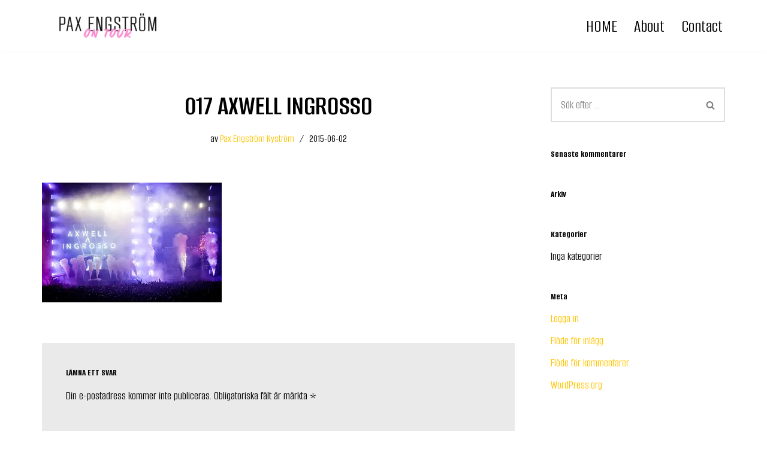

--- FILE ---
content_type: text/html; charset=utf-8
request_url: https://www.google.com/recaptcha/api2/anchor?ar=1&k=6LeVUbgUAAAAAKDW9Kw-yeimJYIKgtXpgDgWmpvz&co=aHR0cHM6Ly9wYXhlbmdzdHJvbS5zZTo0NDM.&hl=en&v=PoyoqOPhxBO7pBk68S4YbpHZ&theme=light&size=normal&anchor-ms=20000&execute-ms=30000&cb=anp55et09v8z
body_size: 49326
content:
<!DOCTYPE HTML><html dir="ltr" lang="en"><head><meta http-equiv="Content-Type" content="text/html; charset=UTF-8">
<meta http-equiv="X-UA-Compatible" content="IE=edge">
<title>reCAPTCHA</title>
<style type="text/css">
/* cyrillic-ext */
@font-face {
  font-family: 'Roboto';
  font-style: normal;
  font-weight: 400;
  font-stretch: 100%;
  src: url(//fonts.gstatic.com/s/roboto/v48/KFO7CnqEu92Fr1ME7kSn66aGLdTylUAMa3GUBHMdazTgWw.woff2) format('woff2');
  unicode-range: U+0460-052F, U+1C80-1C8A, U+20B4, U+2DE0-2DFF, U+A640-A69F, U+FE2E-FE2F;
}
/* cyrillic */
@font-face {
  font-family: 'Roboto';
  font-style: normal;
  font-weight: 400;
  font-stretch: 100%;
  src: url(//fonts.gstatic.com/s/roboto/v48/KFO7CnqEu92Fr1ME7kSn66aGLdTylUAMa3iUBHMdazTgWw.woff2) format('woff2');
  unicode-range: U+0301, U+0400-045F, U+0490-0491, U+04B0-04B1, U+2116;
}
/* greek-ext */
@font-face {
  font-family: 'Roboto';
  font-style: normal;
  font-weight: 400;
  font-stretch: 100%;
  src: url(//fonts.gstatic.com/s/roboto/v48/KFO7CnqEu92Fr1ME7kSn66aGLdTylUAMa3CUBHMdazTgWw.woff2) format('woff2');
  unicode-range: U+1F00-1FFF;
}
/* greek */
@font-face {
  font-family: 'Roboto';
  font-style: normal;
  font-weight: 400;
  font-stretch: 100%;
  src: url(//fonts.gstatic.com/s/roboto/v48/KFO7CnqEu92Fr1ME7kSn66aGLdTylUAMa3-UBHMdazTgWw.woff2) format('woff2');
  unicode-range: U+0370-0377, U+037A-037F, U+0384-038A, U+038C, U+038E-03A1, U+03A3-03FF;
}
/* math */
@font-face {
  font-family: 'Roboto';
  font-style: normal;
  font-weight: 400;
  font-stretch: 100%;
  src: url(//fonts.gstatic.com/s/roboto/v48/KFO7CnqEu92Fr1ME7kSn66aGLdTylUAMawCUBHMdazTgWw.woff2) format('woff2');
  unicode-range: U+0302-0303, U+0305, U+0307-0308, U+0310, U+0312, U+0315, U+031A, U+0326-0327, U+032C, U+032F-0330, U+0332-0333, U+0338, U+033A, U+0346, U+034D, U+0391-03A1, U+03A3-03A9, U+03B1-03C9, U+03D1, U+03D5-03D6, U+03F0-03F1, U+03F4-03F5, U+2016-2017, U+2034-2038, U+203C, U+2040, U+2043, U+2047, U+2050, U+2057, U+205F, U+2070-2071, U+2074-208E, U+2090-209C, U+20D0-20DC, U+20E1, U+20E5-20EF, U+2100-2112, U+2114-2115, U+2117-2121, U+2123-214F, U+2190, U+2192, U+2194-21AE, U+21B0-21E5, U+21F1-21F2, U+21F4-2211, U+2213-2214, U+2216-22FF, U+2308-230B, U+2310, U+2319, U+231C-2321, U+2336-237A, U+237C, U+2395, U+239B-23B7, U+23D0, U+23DC-23E1, U+2474-2475, U+25AF, U+25B3, U+25B7, U+25BD, U+25C1, U+25CA, U+25CC, U+25FB, U+266D-266F, U+27C0-27FF, U+2900-2AFF, U+2B0E-2B11, U+2B30-2B4C, U+2BFE, U+3030, U+FF5B, U+FF5D, U+1D400-1D7FF, U+1EE00-1EEFF;
}
/* symbols */
@font-face {
  font-family: 'Roboto';
  font-style: normal;
  font-weight: 400;
  font-stretch: 100%;
  src: url(//fonts.gstatic.com/s/roboto/v48/KFO7CnqEu92Fr1ME7kSn66aGLdTylUAMaxKUBHMdazTgWw.woff2) format('woff2');
  unicode-range: U+0001-000C, U+000E-001F, U+007F-009F, U+20DD-20E0, U+20E2-20E4, U+2150-218F, U+2190, U+2192, U+2194-2199, U+21AF, U+21E6-21F0, U+21F3, U+2218-2219, U+2299, U+22C4-22C6, U+2300-243F, U+2440-244A, U+2460-24FF, U+25A0-27BF, U+2800-28FF, U+2921-2922, U+2981, U+29BF, U+29EB, U+2B00-2BFF, U+4DC0-4DFF, U+FFF9-FFFB, U+10140-1018E, U+10190-1019C, U+101A0, U+101D0-101FD, U+102E0-102FB, U+10E60-10E7E, U+1D2C0-1D2D3, U+1D2E0-1D37F, U+1F000-1F0FF, U+1F100-1F1AD, U+1F1E6-1F1FF, U+1F30D-1F30F, U+1F315, U+1F31C, U+1F31E, U+1F320-1F32C, U+1F336, U+1F378, U+1F37D, U+1F382, U+1F393-1F39F, U+1F3A7-1F3A8, U+1F3AC-1F3AF, U+1F3C2, U+1F3C4-1F3C6, U+1F3CA-1F3CE, U+1F3D4-1F3E0, U+1F3ED, U+1F3F1-1F3F3, U+1F3F5-1F3F7, U+1F408, U+1F415, U+1F41F, U+1F426, U+1F43F, U+1F441-1F442, U+1F444, U+1F446-1F449, U+1F44C-1F44E, U+1F453, U+1F46A, U+1F47D, U+1F4A3, U+1F4B0, U+1F4B3, U+1F4B9, U+1F4BB, U+1F4BF, U+1F4C8-1F4CB, U+1F4D6, U+1F4DA, U+1F4DF, U+1F4E3-1F4E6, U+1F4EA-1F4ED, U+1F4F7, U+1F4F9-1F4FB, U+1F4FD-1F4FE, U+1F503, U+1F507-1F50B, U+1F50D, U+1F512-1F513, U+1F53E-1F54A, U+1F54F-1F5FA, U+1F610, U+1F650-1F67F, U+1F687, U+1F68D, U+1F691, U+1F694, U+1F698, U+1F6AD, U+1F6B2, U+1F6B9-1F6BA, U+1F6BC, U+1F6C6-1F6CF, U+1F6D3-1F6D7, U+1F6E0-1F6EA, U+1F6F0-1F6F3, U+1F6F7-1F6FC, U+1F700-1F7FF, U+1F800-1F80B, U+1F810-1F847, U+1F850-1F859, U+1F860-1F887, U+1F890-1F8AD, U+1F8B0-1F8BB, U+1F8C0-1F8C1, U+1F900-1F90B, U+1F93B, U+1F946, U+1F984, U+1F996, U+1F9E9, U+1FA00-1FA6F, U+1FA70-1FA7C, U+1FA80-1FA89, U+1FA8F-1FAC6, U+1FACE-1FADC, U+1FADF-1FAE9, U+1FAF0-1FAF8, U+1FB00-1FBFF;
}
/* vietnamese */
@font-face {
  font-family: 'Roboto';
  font-style: normal;
  font-weight: 400;
  font-stretch: 100%;
  src: url(//fonts.gstatic.com/s/roboto/v48/KFO7CnqEu92Fr1ME7kSn66aGLdTylUAMa3OUBHMdazTgWw.woff2) format('woff2');
  unicode-range: U+0102-0103, U+0110-0111, U+0128-0129, U+0168-0169, U+01A0-01A1, U+01AF-01B0, U+0300-0301, U+0303-0304, U+0308-0309, U+0323, U+0329, U+1EA0-1EF9, U+20AB;
}
/* latin-ext */
@font-face {
  font-family: 'Roboto';
  font-style: normal;
  font-weight: 400;
  font-stretch: 100%;
  src: url(//fonts.gstatic.com/s/roboto/v48/KFO7CnqEu92Fr1ME7kSn66aGLdTylUAMa3KUBHMdazTgWw.woff2) format('woff2');
  unicode-range: U+0100-02BA, U+02BD-02C5, U+02C7-02CC, U+02CE-02D7, U+02DD-02FF, U+0304, U+0308, U+0329, U+1D00-1DBF, U+1E00-1E9F, U+1EF2-1EFF, U+2020, U+20A0-20AB, U+20AD-20C0, U+2113, U+2C60-2C7F, U+A720-A7FF;
}
/* latin */
@font-face {
  font-family: 'Roboto';
  font-style: normal;
  font-weight: 400;
  font-stretch: 100%;
  src: url(//fonts.gstatic.com/s/roboto/v48/KFO7CnqEu92Fr1ME7kSn66aGLdTylUAMa3yUBHMdazQ.woff2) format('woff2');
  unicode-range: U+0000-00FF, U+0131, U+0152-0153, U+02BB-02BC, U+02C6, U+02DA, U+02DC, U+0304, U+0308, U+0329, U+2000-206F, U+20AC, U+2122, U+2191, U+2193, U+2212, U+2215, U+FEFF, U+FFFD;
}
/* cyrillic-ext */
@font-face {
  font-family: 'Roboto';
  font-style: normal;
  font-weight: 500;
  font-stretch: 100%;
  src: url(//fonts.gstatic.com/s/roboto/v48/KFO7CnqEu92Fr1ME7kSn66aGLdTylUAMa3GUBHMdazTgWw.woff2) format('woff2');
  unicode-range: U+0460-052F, U+1C80-1C8A, U+20B4, U+2DE0-2DFF, U+A640-A69F, U+FE2E-FE2F;
}
/* cyrillic */
@font-face {
  font-family: 'Roboto';
  font-style: normal;
  font-weight: 500;
  font-stretch: 100%;
  src: url(//fonts.gstatic.com/s/roboto/v48/KFO7CnqEu92Fr1ME7kSn66aGLdTylUAMa3iUBHMdazTgWw.woff2) format('woff2');
  unicode-range: U+0301, U+0400-045F, U+0490-0491, U+04B0-04B1, U+2116;
}
/* greek-ext */
@font-face {
  font-family: 'Roboto';
  font-style: normal;
  font-weight: 500;
  font-stretch: 100%;
  src: url(//fonts.gstatic.com/s/roboto/v48/KFO7CnqEu92Fr1ME7kSn66aGLdTylUAMa3CUBHMdazTgWw.woff2) format('woff2');
  unicode-range: U+1F00-1FFF;
}
/* greek */
@font-face {
  font-family: 'Roboto';
  font-style: normal;
  font-weight: 500;
  font-stretch: 100%;
  src: url(//fonts.gstatic.com/s/roboto/v48/KFO7CnqEu92Fr1ME7kSn66aGLdTylUAMa3-UBHMdazTgWw.woff2) format('woff2');
  unicode-range: U+0370-0377, U+037A-037F, U+0384-038A, U+038C, U+038E-03A1, U+03A3-03FF;
}
/* math */
@font-face {
  font-family: 'Roboto';
  font-style: normal;
  font-weight: 500;
  font-stretch: 100%;
  src: url(//fonts.gstatic.com/s/roboto/v48/KFO7CnqEu92Fr1ME7kSn66aGLdTylUAMawCUBHMdazTgWw.woff2) format('woff2');
  unicode-range: U+0302-0303, U+0305, U+0307-0308, U+0310, U+0312, U+0315, U+031A, U+0326-0327, U+032C, U+032F-0330, U+0332-0333, U+0338, U+033A, U+0346, U+034D, U+0391-03A1, U+03A3-03A9, U+03B1-03C9, U+03D1, U+03D5-03D6, U+03F0-03F1, U+03F4-03F5, U+2016-2017, U+2034-2038, U+203C, U+2040, U+2043, U+2047, U+2050, U+2057, U+205F, U+2070-2071, U+2074-208E, U+2090-209C, U+20D0-20DC, U+20E1, U+20E5-20EF, U+2100-2112, U+2114-2115, U+2117-2121, U+2123-214F, U+2190, U+2192, U+2194-21AE, U+21B0-21E5, U+21F1-21F2, U+21F4-2211, U+2213-2214, U+2216-22FF, U+2308-230B, U+2310, U+2319, U+231C-2321, U+2336-237A, U+237C, U+2395, U+239B-23B7, U+23D0, U+23DC-23E1, U+2474-2475, U+25AF, U+25B3, U+25B7, U+25BD, U+25C1, U+25CA, U+25CC, U+25FB, U+266D-266F, U+27C0-27FF, U+2900-2AFF, U+2B0E-2B11, U+2B30-2B4C, U+2BFE, U+3030, U+FF5B, U+FF5D, U+1D400-1D7FF, U+1EE00-1EEFF;
}
/* symbols */
@font-face {
  font-family: 'Roboto';
  font-style: normal;
  font-weight: 500;
  font-stretch: 100%;
  src: url(//fonts.gstatic.com/s/roboto/v48/KFO7CnqEu92Fr1ME7kSn66aGLdTylUAMaxKUBHMdazTgWw.woff2) format('woff2');
  unicode-range: U+0001-000C, U+000E-001F, U+007F-009F, U+20DD-20E0, U+20E2-20E4, U+2150-218F, U+2190, U+2192, U+2194-2199, U+21AF, U+21E6-21F0, U+21F3, U+2218-2219, U+2299, U+22C4-22C6, U+2300-243F, U+2440-244A, U+2460-24FF, U+25A0-27BF, U+2800-28FF, U+2921-2922, U+2981, U+29BF, U+29EB, U+2B00-2BFF, U+4DC0-4DFF, U+FFF9-FFFB, U+10140-1018E, U+10190-1019C, U+101A0, U+101D0-101FD, U+102E0-102FB, U+10E60-10E7E, U+1D2C0-1D2D3, U+1D2E0-1D37F, U+1F000-1F0FF, U+1F100-1F1AD, U+1F1E6-1F1FF, U+1F30D-1F30F, U+1F315, U+1F31C, U+1F31E, U+1F320-1F32C, U+1F336, U+1F378, U+1F37D, U+1F382, U+1F393-1F39F, U+1F3A7-1F3A8, U+1F3AC-1F3AF, U+1F3C2, U+1F3C4-1F3C6, U+1F3CA-1F3CE, U+1F3D4-1F3E0, U+1F3ED, U+1F3F1-1F3F3, U+1F3F5-1F3F7, U+1F408, U+1F415, U+1F41F, U+1F426, U+1F43F, U+1F441-1F442, U+1F444, U+1F446-1F449, U+1F44C-1F44E, U+1F453, U+1F46A, U+1F47D, U+1F4A3, U+1F4B0, U+1F4B3, U+1F4B9, U+1F4BB, U+1F4BF, U+1F4C8-1F4CB, U+1F4D6, U+1F4DA, U+1F4DF, U+1F4E3-1F4E6, U+1F4EA-1F4ED, U+1F4F7, U+1F4F9-1F4FB, U+1F4FD-1F4FE, U+1F503, U+1F507-1F50B, U+1F50D, U+1F512-1F513, U+1F53E-1F54A, U+1F54F-1F5FA, U+1F610, U+1F650-1F67F, U+1F687, U+1F68D, U+1F691, U+1F694, U+1F698, U+1F6AD, U+1F6B2, U+1F6B9-1F6BA, U+1F6BC, U+1F6C6-1F6CF, U+1F6D3-1F6D7, U+1F6E0-1F6EA, U+1F6F0-1F6F3, U+1F6F7-1F6FC, U+1F700-1F7FF, U+1F800-1F80B, U+1F810-1F847, U+1F850-1F859, U+1F860-1F887, U+1F890-1F8AD, U+1F8B0-1F8BB, U+1F8C0-1F8C1, U+1F900-1F90B, U+1F93B, U+1F946, U+1F984, U+1F996, U+1F9E9, U+1FA00-1FA6F, U+1FA70-1FA7C, U+1FA80-1FA89, U+1FA8F-1FAC6, U+1FACE-1FADC, U+1FADF-1FAE9, U+1FAF0-1FAF8, U+1FB00-1FBFF;
}
/* vietnamese */
@font-face {
  font-family: 'Roboto';
  font-style: normal;
  font-weight: 500;
  font-stretch: 100%;
  src: url(//fonts.gstatic.com/s/roboto/v48/KFO7CnqEu92Fr1ME7kSn66aGLdTylUAMa3OUBHMdazTgWw.woff2) format('woff2');
  unicode-range: U+0102-0103, U+0110-0111, U+0128-0129, U+0168-0169, U+01A0-01A1, U+01AF-01B0, U+0300-0301, U+0303-0304, U+0308-0309, U+0323, U+0329, U+1EA0-1EF9, U+20AB;
}
/* latin-ext */
@font-face {
  font-family: 'Roboto';
  font-style: normal;
  font-weight: 500;
  font-stretch: 100%;
  src: url(//fonts.gstatic.com/s/roboto/v48/KFO7CnqEu92Fr1ME7kSn66aGLdTylUAMa3KUBHMdazTgWw.woff2) format('woff2');
  unicode-range: U+0100-02BA, U+02BD-02C5, U+02C7-02CC, U+02CE-02D7, U+02DD-02FF, U+0304, U+0308, U+0329, U+1D00-1DBF, U+1E00-1E9F, U+1EF2-1EFF, U+2020, U+20A0-20AB, U+20AD-20C0, U+2113, U+2C60-2C7F, U+A720-A7FF;
}
/* latin */
@font-face {
  font-family: 'Roboto';
  font-style: normal;
  font-weight: 500;
  font-stretch: 100%;
  src: url(//fonts.gstatic.com/s/roboto/v48/KFO7CnqEu92Fr1ME7kSn66aGLdTylUAMa3yUBHMdazQ.woff2) format('woff2');
  unicode-range: U+0000-00FF, U+0131, U+0152-0153, U+02BB-02BC, U+02C6, U+02DA, U+02DC, U+0304, U+0308, U+0329, U+2000-206F, U+20AC, U+2122, U+2191, U+2193, U+2212, U+2215, U+FEFF, U+FFFD;
}
/* cyrillic-ext */
@font-face {
  font-family: 'Roboto';
  font-style: normal;
  font-weight: 900;
  font-stretch: 100%;
  src: url(//fonts.gstatic.com/s/roboto/v48/KFO7CnqEu92Fr1ME7kSn66aGLdTylUAMa3GUBHMdazTgWw.woff2) format('woff2');
  unicode-range: U+0460-052F, U+1C80-1C8A, U+20B4, U+2DE0-2DFF, U+A640-A69F, U+FE2E-FE2F;
}
/* cyrillic */
@font-face {
  font-family: 'Roboto';
  font-style: normal;
  font-weight: 900;
  font-stretch: 100%;
  src: url(//fonts.gstatic.com/s/roboto/v48/KFO7CnqEu92Fr1ME7kSn66aGLdTylUAMa3iUBHMdazTgWw.woff2) format('woff2');
  unicode-range: U+0301, U+0400-045F, U+0490-0491, U+04B0-04B1, U+2116;
}
/* greek-ext */
@font-face {
  font-family: 'Roboto';
  font-style: normal;
  font-weight: 900;
  font-stretch: 100%;
  src: url(//fonts.gstatic.com/s/roboto/v48/KFO7CnqEu92Fr1ME7kSn66aGLdTylUAMa3CUBHMdazTgWw.woff2) format('woff2');
  unicode-range: U+1F00-1FFF;
}
/* greek */
@font-face {
  font-family: 'Roboto';
  font-style: normal;
  font-weight: 900;
  font-stretch: 100%;
  src: url(//fonts.gstatic.com/s/roboto/v48/KFO7CnqEu92Fr1ME7kSn66aGLdTylUAMa3-UBHMdazTgWw.woff2) format('woff2');
  unicode-range: U+0370-0377, U+037A-037F, U+0384-038A, U+038C, U+038E-03A1, U+03A3-03FF;
}
/* math */
@font-face {
  font-family: 'Roboto';
  font-style: normal;
  font-weight: 900;
  font-stretch: 100%;
  src: url(//fonts.gstatic.com/s/roboto/v48/KFO7CnqEu92Fr1ME7kSn66aGLdTylUAMawCUBHMdazTgWw.woff2) format('woff2');
  unicode-range: U+0302-0303, U+0305, U+0307-0308, U+0310, U+0312, U+0315, U+031A, U+0326-0327, U+032C, U+032F-0330, U+0332-0333, U+0338, U+033A, U+0346, U+034D, U+0391-03A1, U+03A3-03A9, U+03B1-03C9, U+03D1, U+03D5-03D6, U+03F0-03F1, U+03F4-03F5, U+2016-2017, U+2034-2038, U+203C, U+2040, U+2043, U+2047, U+2050, U+2057, U+205F, U+2070-2071, U+2074-208E, U+2090-209C, U+20D0-20DC, U+20E1, U+20E5-20EF, U+2100-2112, U+2114-2115, U+2117-2121, U+2123-214F, U+2190, U+2192, U+2194-21AE, U+21B0-21E5, U+21F1-21F2, U+21F4-2211, U+2213-2214, U+2216-22FF, U+2308-230B, U+2310, U+2319, U+231C-2321, U+2336-237A, U+237C, U+2395, U+239B-23B7, U+23D0, U+23DC-23E1, U+2474-2475, U+25AF, U+25B3, U+25B7, U+25BD, U+25C1, U+25CA, U+25CC, U+25FB, U+266D-266F, U+27C0-27FF, U+2900-2AFF, U+2B0E-2B11, U+2B30-2B4C, U+2BFE, U+3030, U+FF5B, U+FF5D, U+1D400-1D7FF, U+1EE00-1EEFF;
}
/* symbols */
@font-face {
  font-family: 'Roboto';
  font-style: normal;
  font-weight: 900;
  font-stretch: 100%;
  src: url(//fonts.gstatic.com/s/roboto/v48/KFO7CnqEu92Fr1ME7kSn66aGLdTylUAMaxKUBHMdazTgWw.woff2) format('woff2');
  unicode-range: U+0001-000C, U+000E-001F, U+007F-009F, U+20DD-20E0, U+20E2-20E4, U+2150-218F, U+2190, U+2192, U+2194-2199, U+21AF, U+21E6-21F0, U+21F3, U+2218-2219, U+2299, U+22C4-22C6, U+2300-243F, U+2440-244A, U+2460-24FF, U+25A0-27BF, U+2800-28FF, U+2921-2922, U+2981, U+29BF, U+29EB, U+2B00-2BFF, U+4DC0-4DFF, U+FFF9-FFFB, U+10140-1018E, U+10190-1019C, U+101A0, U+101D0-101FD, U+102E0-102FB, U+10E60-10E7E, U+1D2C0-1D2D3, U+1D2E0-1D37F, U+1F000-1F0FF, U+1F100-1F1AD, U+1F1E6-1F1FF, U+1F30D-1F30F, U+1F315, U+1F31C, U+1F31E, U+1F320-1F32C, U+1F336, U+1F378, U+1F37D, U+1F382, U+1F393-1F39F, U+1F3A7-1F3A8, U+1F3AC-1F3AF, U+1F3C2, U+1F3C4-1F3C6, U+1F3CA-1F3CE, U+1F3D4-1F3E0, U+1F3ED, U+1F3F1-1F3F3, U+1F3F5-1F3F7, U+1F408, U+1F415, U+1F41F, U+1F426, U+1F43F, U+1F441-1F442, U+1F444, U+1F446-1F449, U+1F44C-1F44E, U+1F453, U+1F46A, U+1F47D, U+1F4A3, U+1F4B0, U+1F4B3, U+1F4B9, U+1F4BB, U+1F4BF, U+1F4C8-1F4CB, U+1F4D6, U+1F4DA, U+1F4DF, U+1F4E3-1F4E6, U+1F4EA-1F4ED, U+1F4F7, U+1F4F9-1F4FB, U+1F4FD-1F4FE, U+1F503, U+1F507-1F50B, U+1F50D, U+1F512-1F513, U+1F53E-1F54A, U+1F54F-1F5FA, U+1F610, U+1F650-1F67F, U+1F687, U+1F68D, U+1F691, U+1F694, U+1F698, U+1F6AD, U+1F6B2, U+1F6B9-1F6BA, U+1F6BC, U+1F6C6-1F6CF, U+1F6D3-1F6D7, U+1F6E0-1F6EA, U+1F6F0-1F6F3, U+1F6F7-1F6FC, U+1F700-1F7FF, U+1F800-1F80B, U+1F810-1F847, U+1F850-1F859, U+1F860-1F887, U+1F890-1F8AD, U+1F8B0-1F8BB, U+1F8C0-1F8C1, U+1F900-1F90B, U+1F93B, U+1F946, U+1F984, U+1F996, U+1F9E9, U+1FA00-1FA6F, U+1FA70-1FA7C, U+1FA80-1FA89, U+1FA8F-1FAC6, U+1FACE-1FADC, U+1FADF-1FAE9, U+1FAF0-1FAF8, U+1FB00-1FBFF;
}
/* vietnamese */
@font-face {
  font-family: 'Roboto';
  font-style: normal;
  font-weight: 900;
  font-stretch: 100%;
  src: url(//fonts.gstatic.com/s/roboto/v48/KFO7CnqEu92Fr1ME7kSn66aGLdTylUAMa3OUBHMdazTgWw.woff2) format('woff2');
  unicode-range: U+0102-0103, U+0110-0111, U+0128-0129, U+0168-0169, U+01A0-01A1, U+01AF-01B0, U+0300-0301, U+0303-0304, U+0308-0309, U+0323, U+0329, U+1EA0-1EF9, U+20AB;
}
/* latin-ext */
@font-face {
  font-family: 'Roboto';
  font-style: normal;
  font-weight: 900;
  font-stretch: 100%;
  src: url(//fonts.gstatic.com/s/roboto/v48/KFO7CnqEu92Fr1ME7kSn66aGLdTylUAMa3KUBHMdazTgWw.woff2) format('woff2');
  unicode-range: U+0100-02BA, U+02BD-02C5, U+02C7-02CC, U+02CE-02D7, U+02DD-02FF, U+0304, U+0308, U+0329, U+1D00-1DBF, U+1E00-1E9F, U+1EF2-1EFF, U+2020, U+20A0-20AB, U+20AD-20C0, U+2113, U+2C60-2C7F, U+A720-A7FF;
}
/* latin */
@font-face {
  font-family: 'Roboto';
  font-style: normal;
  font-weight: 900;
  font-stretch: 100%;
  src: url(//fonts.gstatic.com/s/roboto/v48/KFO7CnqEu92Fr1ME7kSn66aGLdTylUAMa3yUBHMdazQ.woff2) format('woff2');
  unicode-range: U+0000-00FF, U+0131, U+0152-0153, U+02BB-02BC, U+02C6, U+02DA, U+02DC, U+0304, U+0308, U+0329, U+2000-206F, U+20AC, U+2122, U+2191, U+2193, U+2212, U+2215, U+FEFF, U+FFFD;
}

</style>
<link rel="stylesheet" type="text/css" href="https://www.gstatic.com/recaptcha/releases/PoyoqOPhxBO7pBk68S4YbpHZ/styles__ltr.css">
<script nonce="7Kvki-Qf54ir05IkpuhRxA" type="text/javascript">window['__recaptcha_api'] = 'https://www.google.com/recaptcha/api2/';</script>
<script type="text/javascript" src="https://www.gstatic.com/recaptcha/releases/PoyoqOPhxBO7pBk68S4YbpHZ/recaptcha__en.js" nonce="7Kvki-Qf54ir05IkpuhRxA">
      
    </script></head>
<body><div id="rc-anchor-alert" class="rc-anchor-alert"></div>
<input type="hidden" id="recaptcha-token" value="[base64]">
<script type="text/javascript" nonce="7Kvki-Qf54ir05IkpuhRxA">
      recaptcha.anchor.Main.init("[\x22ainput\x22,[\x22bgdata\x22,\x22\x22,\[base64]/[base64]/UltIKytdPWE6KGE8MjA0OD9SW0grK109YT4+NnwxOTI6KChhJjY0NTEyKT09NTUyOTYmJnErMTxoLmxlbmd0aCYmKGguY2hhckNvZGVBdChxKzEpJjY0NTEyKT09NTYzMjA/[base64]/MjU1OlI/[base64]/[base64]/[base64]/[base64]/[base64]/[base64]/[base64]/[base64]/[base64]/[base64]\x22,\[base64]\x22,\x22woLCtGTDj8KnA8OxfcOOfcO1wqvCjsK+X8O6wp3CnsOMaMOew5rDgMKLBTrDkSXDr2nDlxpzZhUUwoLDlzPCtMODw4rCr8OlwohbKsKDwrhcDzhUwp1pw5RtwrrDh1QuwqLCixkrNcOnwp7CncKJcVzCscOWMMOKCcKzKBkAVnPCosKFfcKcwopkw5/Cig0Dwo4tw53ClsKOVW1DQC8KwoHDmRvCt1LCikvDjMO9N8Klw6LDiwbDjsKQZjjDiRR/w6InScKFwonDgcOJPsOywr/[base64]/Dq1TDqcO+VMK6c8O4w7vCox7CqsKzXiQvDlbCj8KTRxYCBXoAN8Kvw5fDjR/[base64]/DqMOvw7NYSRjDs8Obw5vDtQJBWcOkwrlOw6Jpw6MBwrfCrHsWTQDDqlTDo8OKa8OiwolJwqDDuMO6wqHDgcONAEZAWn/[base64]/[base64]/ChcK6LMOvw7PCnsK1w41IB1jCsMKnw4ZRw5nDicOoEcKbfcKwwpPDi8O8wqpuPcOFScKgfsO7woodw5lRamFDcD/CscKPMVzDrsOWw5pLw77DhMKoYkrDilFfwp3CriwSPH4xccKjVMOFX1Viw4jDgEFnw6jCqj9eCcK9VFXDqMOiwqJ/wqx9wqwBwrbCtcKGwqXDimDCvXdJw61ofMOuZVHDl8KzG8OXCyXDrCFEw7bCuVrCq8OFw6HCiARJMwnCv8O2woQ9dcKswqJfwqvDmRDDuTwsw6oVw6ESwqzDlA1nw7U4b8K4SzdyYg3DosOJTy/CgsObwppDwoVDw4PCtcOIwqctIsO9w50pUQzDssKhw4MiwoUNX8OswpYbM8K6w4bCqUvDtEDCk8OdwoMDcV07w6ZrBsK2V2xHwpAmJsKbwr7Ds0lNC8KsfcK/Q8KjO8OaEibDkEHCksKNUcKLN2xFw7RGJgbDjcKIwqsISMKCH8KXw6TDiDXCkyfDqihpIMKhEMKWwqvDl3jCvApMQzzDjAE0wr97w4FXw57CmHDDtsOoBwXDu8OiwoVtGMKawobDnW/Cg8KUwqovw6F2YsKNOcO3PsKlO8KfJMOdLWDCvhfCiMKmw5LDiT7DsD8Jw4YUaF/[base64]/DnjjCv0/DuwDCi3nCpMK/AMOXXGg2BExPE8Osw41DwpFZXMKhwojDvW04WzwJw7vDiTADeD3Cn3M/wo/[base64]/[base64]/WkNPw7MJG8O1G8Kkw75uw4nCp8Ozwr8jGRvDnMOSw6nCpl3Dv8OjJ8O9w43DocOIw6bDi8Kvw7/DoDVBJFxjLMOxbgvDiS/CngQVUlgPScOdw5rCj8KqQcKxw7oXNcKaBMKBwq42wpQpW8KVw4sswp/CpkQAdFE5wofCk1zDt8O7O1vCrsKmwplsw4nCiADDhwUCw4wRJ8KkwrQ7w44ABUfCq8KFw48EwpPDtHvCpHd9G17Dm8OhKRs3wrEkwqlUWTrDmjHDv8KXw6U7w5bDgF0Ow6wowoBYP3rCgMKfwrsqwoQwwqxtw5ELw7xBwq48Ti0/[base64]/CtTcpZcOSwrI1wqbCnMKeA2kJw4HDrhBYwqzCvzItJ2/CkUrDu8OyYhRKw6bDlsOuw7lswojDn3jCoEzCgmPDsloWOS7Cq8Ksw7RZA8KDChh0w7sVwqEawp/DnDcmJMOiw7DDhMKxwoDDp8KNOcKwFsOmD8OiMMKjGcKbw5jCiMOheMK6elFswrPCgsK4GMKLbcOoQjPDgA/CscO6wrbDkMOpaTwIwrHCrMOhwrlRw63Cq8OYwo3Dh8KXKmnDtGjCizDDoXrCrcOxKlTDuSgNYMO/wpk1N8OJGcKhw5kdwpHDk03DpEUcwrHCnsKHwpY3VsOrMjAgeMKRFFzDow/[base64]/aG7CtcOxRCw2Gnwiw6bCkMKpesKMCDLCsMK1PiRbQDwmwroyT8KCw4PCusOnwoU6V8OiLjMNwrnCvQ1hWMKNwrXCqG8ubwpCw7rCm8OFCsOOwqnCog5eBcKeclPDqnPCuUAbwrc1HMOsUMOYw7nCpTXDrnsXNMOVwopgSMORw6HDvcKewo4jN30hwqXCgsOiXAZTWB/Ckk8aQMOHaMKEHl1XwrrDsibDosKAXcOhRsO9FcOkV8KOB8KwwrpxwrxmIFrDrDgZEEXDpDTDrCEXwow8LSlxfR03Mi/CnsKfbMO3LsKAw4bDpSHDvw7DisOowr/[base64]/DiUrDjlcvwr0fOsOGAsOlw4DCpGbDvjzDhWXDnx1SXUA0wrkewp7CgActHcOMLsOZw5JCfDM8wrcbdSfDji/DvcOnw5nDgcKKw7QRwo91w7FncMODwqMYwo7DtcOHw7IDw7vCncK3dsOibcOFO8OxKBkHwqg/w5l/[base64]/[base64]/CvMOsTTUfw617w4hyw4wYeMKyZ8O/AF/CtMOhKMKTXjc7c8ODwpMaw6hwGsOkQVo5wojCkW0JHMKwLnDCik3DuMOdw5LCnWAeWsKwN8KYCyjDrMOnNQTCn8OLUmvCl8KzakXDisKkCzzCrxfDtS/CiznDkX/[base64]/wpXDr8Kcw6k+w57DqAvDtsKpwqAsEi5MJzUSwonCqsObWsODWsOyIDLCgADCs8KJw70TwooIEsO6eBV4w6/ClcKqQVNXdjrCu8OPGGXChnNOZsObB8KNYCAVwoXDk8KfwpbDpTInQcOww5bChsKRw4AUw7REw7x2wpnDp8OeQcOuFMOew7EMw5trXsKUdjNzw57CtTlDw6bCpwlAwpPDjm/[base64]/AMOjw4gIw7DDl8OIwqHDmG3DicK4wojCrsKpwqssXMObJ3/[base64]/CrgccBg/[base64]/ChU7CqMKLwqTDmFBCw7LDh2zCkynCmcOoZHrDpHRYwrLCnyEww6nDhsKDw6DDqQzCoMOnw6lfwqvDhErCq8KwLA18w4TDjynDuMK3e8KJbMOaNxPCkHBhcMKPb8OrCAnCmMOrw6dTL3zDnkcMR8K9w6PDqsKiBcOAF8K/[base64]/[base64]/Cv0fDkXHCnMK8wrnCqiwAwqtpGcOFMcKOUsK+IMOFexPDpsOXwoUQK03Dqzljw5vCtgZFw71uYHRuw7Eyw5pHw6jDgMKDfsKZXTAMwqoCF8KmwrDCrsOgbUXDqm0NwqZjw4HDvcOaQHzDl8K9KlnDrMKzw63ChcOLw4XCmMOYfMOJMlnDt8KfLcKfwo40bE/DmcOIwrsYZ8K7wqXDkxlNZsOdZsKiwpHCo8KPDQvCtsKxOsKOw7/DjQbCvCjDtsOcMRgcw6HDnMOCZ2c3woVzwqUdA8KZwqRQGMOSwrjCqTDDmgY5NMOZwrzCl30Uw6nCrCx2w6hQw5Utw4APA3DDsBnCl2DDi8OpdMKqTMOjwp3DiMOyw7sRw5TDqcKoSsKNwppiw5lTSRQULAIxwp/CmcKEPwbDpMKORMKLEsOGK2HCosKrwr7DlnQoMQnCk8KnX8OSw5A+UhDCtmFLwprCoWnCt37DhcOPXMOBQmTDtxbClSrDicOtw6bCrMODwoDDjSsdworDr8KHAsOhw5YHGcOjL8Ksw4E9XcOPwr9masKnw6jCnSwMARvCqsOYTzZWw7Z2w6/CnMKZE8KKwrxFw4bCjMObL1sHCsKFJ8OMwoTCkXbCucKTw7bCksO1OMOUwqTDp8KuRW3CpsOnA8OrwrorMT8/FMOQw5RyB8OxwpbCtzbDucKfRBXCiGnDo8KXLcK3w7bDv8Oww4gfw4hYw5skw4c/woDDi05Ow6LDhcOEM3pyw5wZwq9Nw6EOwpwvK8KhwqLCvxpSOsOLIMOzw63Di8KKHyPChEjCi8OmEMKDKHLDvsK4wrPDicOeTSfDrk8Nw6cyw4PChXh3wpI0GjzDlMKABMKOwoTCkzx3wqY/eTXChjfCsjsGP8O4Nh7DkyLDs0rDmcKDLcKmcHXDocOKCQEHTcKQeArDssObFcOaNsK9wo54SF7DgcKhXcKRCcOhwrPCqsKEwpzDpzDCqQc+YcOdPD7CpcKkw7ZWw5PDs8Kew7jDpBc/w4o2wpzChHzDix15EQRCN8O0wpvDnMO9FsOSbMO+Z8KNaiZjAhxDUcKbwp1HeijDpcKMwq7CmlEFw63DsXJmMsO/TBbDrMODw4TDosOFCgo4EsOTa2PChlAGw6DCg8OQd8OMw4PCsljCkE3Cu0vDjQHCqMOew6bDusKkw6Imwq7DkX/DhsK4PAhzw5YowrTDlsOEwovCvMOawoRGwpjCqsKgLGzCmG/CjGBrEMOxAsKAGGZdIAbDjX8Yw7cvwp/DtEYXwocuw6VlQD3DsMKpwpnDv8OvS8OsPcO/XH/Ct3vCtknCnMKPCirCmcKCTDo5wpzDoHPCt8O3w4DDiSLCin8Qw7dFE8OhMFYjw5oNPD7Cp8KYw6B+w4oIcjXDl31rwpJ7wojCtTbCo8Osw657EzLDkT3Cj8KeBsK2w5BWw51GP8Olw5/[base64]/[base64]/wrPDjlbCi8KZw4HDt8KjZlRuDcKswrrCtcKzSkLCnF3CosKTHVTCrcKxSMOCwoHDrVvDvcOIw7HCmyJ5w4Ubw4HCk8K7wqjCq1oIZzzChkjDvcKZJ8KKYhhDI1Y/fMKtwqtSwrXCul8uw4lTw4deMktew5YFMz7CtmrDsyVlwpF1w7DCtcKrZMKmUwoHwqDCoMOLBzF9wqgUw65YUhLDisOxw5A8esO/[base64]/DmRQsUcOEwqjDjxLDhMO+wptTwoRKKV8oLn5Jw7bCksKJwrJkQGzDvBnDqcOuw6LDlzLDicOweSPDj8K5IsKuSsKzwqrClgrCusKMwpvCmwPDo8Ozw6PDs8Kdw5Zdw7V4IMOWFxvCicOKw4PClH7CucKaw4DCuAJBDcO5w5rCjlXCtW/Dl8KQAWXCuirCgMOUHWjChF1tRMKQwrDDmxMMcQzCpcKnw7sSdXoywp7DpjzDh0JXJlxvw5PCi14nTE5HP07Cl05Gw57DjHXCn3bDs8Ovwp7Dplc2wrdSQsOSw5fDocKQwq7Dn2JPwq8Dw4jDiMK+Ql0Jwo/CrcOWw5jCmV/CvMOhCUl2wqF1EhZOwp7CnxkYw7MFw4s+ScOmal5hwoxICcKHw60vDsKywofDncO8wrQUw7nCl8OaGcK4w77Cq8OfNcODbsKJw5Y0wpHDhntpN0vChjBQA17DtsKGwo/DvMOxwpfChcOJw4DCpAxQw73CnMOUw4jDkhIQD8OQfmtUd3/CnALDum/DssKoCcOiOCtUNsKcw6JBTsORHcONw6xNEMOKwqLCtsO7wroIGmkuYS8FwrvDhFEhN8KsIXHDq8OsGk/Dq2vDh8Omwr4ewqTDlMOPwqAcccKXw6caw4/ClmTCqcODwoUUesOmQi3DiMOGDi0Ww7pDVzDDjsK/wqbCj8OhwoY7KcKWByF2w4JLw60ww5PDh2IGEMOIw5LDocOCw6XCmsKTw5LDqAIRwpLCj8O0w5xDIcKnwqBEw5fDr1vCmcKdwozCpGIQw7JGwofCkQDCrcKRwrlkYMO6wq7DtsO4VzfChh5dwp7CpnNBW8OuwpY+ZH3DlcKDelzCqcOCCMKZDMO7JMKbD0/Ci8O0wqrCqsKyw6PChS96w5Nmw49lwp8KHsKMw6V0P0nCh8KGV3vCtEAEfCFjVCzDgMKgw7zClMOCwq/[base64]/[base64]/[base64]/Dn8OGEAtyw6xQFMO0w5wew4J7DsKFw7LCrk8Jw5tlw7PDtAZAwo1CwrPDgW3DtHvCg8KOw77ChsK+asOEwoPDvi8Xwrsnw55/woN3OsOTwoVIVkV6LFrDh3/CtMOzw4TCqCTCmsKfNCLDkcK/w77CksKUw4fDpcKZw7M5wqgLw6tQaRMJw4QMwpoVwoHDnizCqSN9GjdrwqDDi25ow6jDu8Knw5rDuAM5aMKiw4oIwrHCpcOwYsO/[base64]/DjRvCucKxAXwtQ8Ozw4ohwqrCqWUpR8KLwrhJIDvDmnk/[base64]/[base64]/w6xEwqjDuG3Dj8OqaMO1fMKQSMOAQcOjLMOiw4HCgFjDlsKqwp/CnWfCtXHCpR3ChCnDlcONwoVQKsO/[base64]/CqcKnCMOOwoDDrw1xwrjDnDINw4FVwrbCiQklwqPDrcOSw5BFNsK2QcOaWTPCiQVkVnwJMcO0LcKlw50UAxXDjgjCs2bDtMO/[base64]/TTYhwplvZMKlS8OJDzoGw47DhsO2RwpJwofDpWwAw5tkPMKjwpgiwoVlw4g1JMKKw5cUw6QbUyhMcMOZwo4DwrvClVEvUW3DlylFwr3CpcOBwrE0wp/ChgBrd8OKdsKXSXkewqEXw7/DoMOCBcOqwqQ/w54iecKdw5EtRhB6FMObLcKyw4zDicO1DsO/[base64]/CqcO+ZhfCqhzCrV/[base64]/w6HCo1/DljDChsKZccOKa2sAw5bDmsKxwoQESU9YwpXCu1jCosOjCMKEwrtKHUzDpTLCrHlWwoBRIExgw6V2w6LDvsKYPTDCsl/Cg8OkZB/CihDDo8OiwoB6wo/DrMOxHU7DrEcROznDt8OJwp/Du8OIwrt7TsOCQ8KvwoY2ABNvZ8ORwq1/w4BBDTchIjxKdcO8w5FFZi1dCW3DucO/f8OHwpvDsx7CvcKRFmfCqFTCqC9BaMOkwrwvwq/[base64]/[base64]/Cj8OjwqgPwowHwrVCwotmwpsJXEPDrilBS2PCqMO6w4sLFcOSwqMuw4HCvyvCtw1kw5HCnsOOwpIJw6s0BsO8wpsZD2dFZ8K/WA7DmR/Cv8KswrJWwo1SwpnCuHrCnjEqfkAGCMOLw6/CtcOvwqdPYkQNw4k2LhHDr1g0WV0hw6tsw4kEDMKIMsKkIWHCr8KWScORJMKZcHjDi3F/KAQtw69UwrAbYkEGH1IZw4PCnsOENMKKw6/DtsOKbMKPworCiBQjVsK+woImwoBeSk3DvVLCicKYwoTCrcOowp7Dvldew6DDgW9Rw4QDWXU2b8KuUMKJOsOxwpzCu8KowrjDkcK6I0YUw51KEcKrworCjHEjZMO7BsOlRcO6w4nDlMOqw5bCrXgSRsK+GcKJaUsuwqnCi8OGKsO/ZsKfJ0UDw6vCuAgVKC4bwrjChVbDiMO0w4nCi3jCksKRFDjCvsO/IcKXw7/[base64]/wppXwoI1csKze2fDm0zDq8OUwqHDm8Kiw5VDwpzDgizDomPDkMO9w7tfZjJOV2fCoEjCqjvCtcKpwqLDm8OiAMOASsKwwrVNEcOIwohBw4UmwrsEwr05FcO5w4/CpAfCtsK/dXc5LcK0wojDmhEOwptuTcOQPsOTR2/CvXZmc0XCqG5ywpREesK3U8Kww6XDtVPChRPDksKeXcKswoTCumfDuXLCrVbCpjFhN8KcwqbCmhYEwqdKw5vCh1lWLnUxAQgAwpnDjhnDhcOfCQPCuMOcG0N9wr0AwptxwppNwqjDok5Jw7/[base64]/CnGTCsHoxTUoEwrxxLj/DtMK6w6xAKGpBcEcawqxKw6k+PsKrGWxUwrw4wrpjWybDgcOwwqFww7zDrhlzTMOHW2BsRMK9wojDq8OsOcOAAcOlQMO9w6gRNitLwqJ7CVfCvyHCo8KXw5A1wrE0woUcfFvClsKuKlUDwojCh8Kvw4Nyw4rDiMORw6YaLhg/[base64]/ClEsbwqLCv0nDqMOCw5ExKTbClsKBwqVnXQnDiMOiPMOmdsO+w6VXw6EROTPDpMK+AMOxOMOuEUXDrlAww4PCtsOYF23CqmrClB9Lw6jCuQ80DMObEsO6wpPCkV48wrPDim7Dq2TCvkbDtkjCjADDgMKQwqdRWcKJIETDtTjCpMOMX8OMDGPDs1/[base64]/[base64]/Dn8KTw5TCj8OJwppmw6nCs8O4SzsGEsK2f8OCEWczwpfDlMOZDcOwdBQvw7LCqU/Dp3UYCcKxUDtnwoPCm8OBw47DvkNdwrMsworDlmTCrQ/CssKdwqvCsx5cZ8Onwr3CjgHCgBATw4l8wpnDv8OOCGFPw4IFwqDDkMKaw5pGCzfDicOlLMOsNMKPL2UYawA2HsOnw5IjFknCqcKyQ8KJRMKVwr3CiMOxwol3dcK8FsKHG01ucsOjdsKaGMOmw4opC8OnwojDvMO+OlfDpUXCqMKuRcKBwpA+w6LDjcOgw4rCgMKtF0/DhMOkJVrDicKyw5LCqMKRWCjCk8KBc8KvwpcowrnCksKUc0bDu0V7OcK8wrrCoF/[base64]/Cm1bDuEY/DkzDvsOKEMKbwpjCnmbCmCp/w4Yyw7rCnCTDiBzDmcO6LsOhwpgdMF/Dl8OOGcKESsKqecOSTsOWSsK+w4XChQB2w4FxX1Y5wqxowoE0GHAII8KtB8OGw5zCh8KyAXLCmDFHYhDCkxDDtHbCmcKZRMKxdkHDkyxoQ8K8wrPDpcKxw7wSVHtvwrscYALCqV5wwrd/w7xjwqrClEvDn8OdwqHCiUXDrV8bworDrsKUZMOrGkzDosKFw4AVwrLCuCohbsKLA8KRwr0Gw4gKwpIdJsKFbBcQwo/Do8KXwq7CulDDqMKkwpo1w4x4UWEKwoYzBHFYVMKHwpvDlAbCkcOaJcOHwqhXwqrDoxxkw7HDpsOVwoRKA8OTRMKLwpJdw5fDqcKGQ8KnaCoFw5QPwrvCncOlb8KFwoTDmsK7wovCuVUABsKZwpsHSSw0woTDqAvCpSTCkcKqfn7ClhzDi8K/Oj9+VT4/[base64]/[base64]/[base64]/w61Xd8OyE0XDu8O7w6vDhCsTJMO1w5nDvEjCi1t4FcKhM1zDsMKfXQDCjQ7Cm8KbFcOkw7dnNQfDqAnCiioYw5PDkn3Ci8O5wqReSwBuRBljdSslCcOJw4wMfnHClsOrw5LDi8OOw6LDjj/DrMKYw5zDv8OQw64/TXfDvGIVw4vDjsOeAcOjw6LDpxnDmzoCw79Tw4VxS8Orw5TCuMO6e2hpHi3Cni1OwpzCocKDwqNlNH/DtmZ/[base64]/Dn8K2KMK5w4XDiFN8F2nCgcOaw6phw5ckwo87wrLCtQ8VQANzLGllf8ORFMOtVMKhw53CkcKKUMOcw4sew5V4w7FqAAXCqCIjUgbCvj/[base64]/Ck8O0woDCn8KMZQ3DpcKIwpvClzgkw7RawrXDrxXDl2HDtsOpw4rChUMAW3ULwpVVA0/Di1/Cp0RwClNtDsKUcsO7wojCpTw3DRXCh8KEw53DnDTDlMK/w57CqzhBw4lbUMOVCh1+TsOafMOewqXCuwPCkgMiJFHCk8ONAkN7CkNMw4PCm8OqFMO+wpMAw50MRWomXMObQMO1wqjDlsK/H8Kzw6E8wo7DsSXDj8OXw4bCr1gdw4lGwr/DgMKxdjBJEsKfEMKadcKCwppww5t0ChbDnnF/bcKlwppvwrvDqTHCoVbDtgbCtMOewonClsKjdBI2acOew6DDtcK3w6zCpcOpDXHCnkvDhsOcSMKFwptVw6TCncONwqJww6hPXxAUw7vCsMO/[base64]/wrdawrDCvsONYHdJO8O6ZU1kSMK/[base64]/[base64]/DhzrDpVjClcKxw5fCgVsRV8OnworDmy9iwrPDmRXCiAjDmcKWbsKoT3DCsMONw4fCqkrCpQZ8wrhew6XCsMOqE8OaR8OudcOPwrBBw7FzwqAIwqktwpzDmX7Dv8KcwoDDjsKLw4vDmcOJw7NCfivDvVliw7EBEsO7w6g+csORfmBNw71LwrRMwovDu3jDnC/DjHvDgEsBACJvLsOsIE7Ck8O4wodZAsOWJMOiw6zCliDCucOdSsO7w4Ufw4U3OwJdw6oQwrRuDMOZXcK1Cw50w53DnsOowo/DicORLcOQw6jDo8OFfcKrHmPDlDLDojvCiEbDk8OLwovDpsOVw6HCkwNcH3MpZMK8w4rDtw0Qw5ITVQ3DtWbDv8OWw7fDkwTDv2DDqsKQw6/DvsKRw7LDgCQhV8OtSMKtQSnDmxjDrE7Do8OqZQzCii9KwppTw7rCvsKbEUsawooxw7bCvkrClE7CvjLCuMO/eSbDsjI7KgF0w49sw4zCkMK2Tx5Hwp8HQQsURkxMBiPDh8O5wqjDp3XCtFAVAExfwoHDiTbDlALDmMOkIknDq8O0U0DChcKyDh89Ch58DF5iGmjCojVfwrYcwrYxDsOyRsOCwqHDmS1mA8OyVWPCj8KEwozCpcO7wpPDhsO4w7/DsgzDncKhMcK7wopmw5/CjUPDqFvDg3oQw4FtbcOGE1zDrsKEw4ppdcKINkPClg81w6XDjcOjUMKjwqBkHcOowpRVZMOdw7cvVsK0JcK+SB5BwrTDpC7CvsOGDsK9wpXCo8KnwrZRw5zDqErDhcK3w5vCugLDuMKtw7Ezw4bDjk1Kw6xjIl/[base64]/I8O6wrjCkMKyB8OGw7dUUyvDq20kw5bCqRTDtsO9NMOiER49w4/DniM3w7JQFcKoKGvCtMKFw7UNwp7CpsKZVcO4w5E/NcKGF8OUw7gRwp5Hw6fCt8K8wqghw7DCsMKEwq7Dh8OeRcOsw6kUFVBWFMO9d3zChkDCgCvDr8KQZ1QLw75ywqhRw7/DlndKw4nCpcO7wowBKMK+wrrCtUh2wqlkVh7CiHYFwoFTKDAJQAXDiXx2YnQQw6tww6hMwqHCjsO+w7bDm2nDgTFsw6DCrmUUVR/Cm8OdQRkaw79fQwrCp8OUwobDvjrDjcKOwrdZw7nDq8O8MMKsw6Yyw6jDksOKXsKGNsKAw57CuzzCgMOXIsKUw6hJw7I2Z8OOw7stwpEyw7zDsRfDukrDmQR/Q8KtFcKVdMKXw7ENHWQJJsKWXSTCq3xrBcK4wrNRAxouwrjDhUXDjsK/R8ObwpbDrXLDvcOOw4LClX08w57CgnzCtsOqw7BuRMKUNcOWwrPCrGdaEMKzw60mLMO+w4ZWwrNDJ1RVwq/CrMOtw7UVaMOPw4TCsRZJYsOKw5dxIMO2wrl9PsOTwqHClkPCu8OCb8OXCV3CqGITw73Dvx3Drj9xw6RTclJOazoNw4FiU0Juw6rDrFBaM8OVHMK/Cy8MKgzDrcOpwr9Fw4/Comgwwq7DtXRbGsK9cMKSUkjCjnfDt8KXD8KlwrbCvsKFI8KrF8KBMRoHw7Fcwp3CiHRlM8OywokiwpnDgMKKCQXCksOTwpU7dknCinEKwrDDn2zCjcKnBsOJKsOkYsOaLAfDs3k5CcKjYsOIwrTDoFAqEMKYwpw1HhLCtcKGw5XDlcKtSxNTwq/Dt0nDkh9gw7smwoQawpLCtiBpw4YiwpQQw4rCosOawoFLGg1xNlIsAXHCgGfCssODwp9rw4BpVcOIwos+TT9dw5cPw5/[base64]/DtAoKGzjDuMKLw6Vmwro+csOuw6Jsf2jDgwNRw5wIwpDCngzChiUvw6PDvk7ChDPCicOUw7ZkGT0dwrdFDcKnO8Kpw4zCiVzCkyzCjgnDvMOZw7vDvcOJWcODEMO/[base64]/Do8Ofw7xnblPCmMKDw5TCjk7Ck8OcwofDhwPCpMOsfsOhdTZrEV3DgUXDrMK1bcOcH8K0WBJzdR0/[base64]/wqbCp28HMRLCvcKFw7zCn8OuODNRaBQyMcOzwrbCs8KWw4HCnlXCow7DhcKbwpjDjXdpW8KqYMKlXntaDMOIwpcFwoUZZmvDuMOcZiBTJsKawrHCggRHw5ZtFl0+RWjClFvCksK/w5jDhcK3BU3Dk8O3w7zDusKWb3V6axrCrcObXwTCpwkbw6BWw79eDW7Do8OOw5sNFmxlHcKRw55JCMKNw4V2EF57Gw/DqmkqfcOFw7Bhw53CrUXDu8O/wqVNEcK+X2YqNkgyw7jDkcORYcOtwpLChhwPa0/CgHYZwoJvw7fCkm5OVjNiwoDCrQUbe2MzFMO+HsKnw6E4w43DnhXDsH9ow7bDtzVtw6XCrgVeHcOqwrpAw6TDnsOWwobCgsK0NMO4w6vDmWIdw7l8w4hELsORMsK4wrAHTcOrwqYEwpQ5bMO6w5diOw7DicOMwr8kw5kibsKTDcOzwojCrcO2Rz99U2XCmT/[base64]/ClTnDocOVw4oTP8K7SinCscOaU8K5dcKyw7fCtjTChcOkccKiBkgzw63DucKFw5YbA8KVw4LCsB7DicKRMsKGw550w57CpMODw7/[base64]/CErDjcKqa8KLwr7CqCPCr8OJZ8KGUj3CljDDt8OpcC3ClD7DrsKrW8O3Bw8pbHpxJjPCrMKAw45qwoEnOUtHwqnCgsKyw6bDh8K0w4HCpnI7KcOjFCvDuhZmw6/CkcOLTMOowrXDiRLDl8KrwoxkN8KDwoXDl8K+XzwaR8Kgw4HCmiQOJ2hBwoLDrsKPwpAPWS/DrMOtw53DjsOuwrDDlRouw45Lw4zDsAPDtMOZQnByK3AHw4dqfcKtw7Naem/Dg8Kvw5rDm3I6QsK1LsORwqYXw7ZKL8KpO3jCniBAd8Ogw75+wq1ASltDw4ALMFHDsW/ChsOAw75RPMKCbkvDi8OXw5bCsSvCksOxwpzChcO7XsOxD2LChsKGw7bCrzceT07Dn2jCnxbCoMKIfgoqA8K5MsKMMFEmHhELw5lEIyHCgWp9JWVGcMOuenjCnMOIwpzCnSEVLcKOUhrCq0fDh8KLCDVEwqRybGTCjHopw67DgRbDicKFaiXCssOYw709HsOqKMO/YGTDkDMTwqfDoRrCoMKaw4XDjsK6GHphwoVIw6s2KsK/DsOdwpDCrkNsw7nDjxsVw5nDv2rCgkEFwr5XY8O3ZcKTwrsiABbDimAJCsOGJkzCscOOwpEcwrIfw5AOwqbCkcKkw7PChwbCh1sFWsKAT3lTY0vDs393wqfCixXDscONJAZjw7k/[base64]/[base64]/[base64]/wosoSQFDNcO0w73CjV0LIMKWwprCgn5cPW/DjDgyZMOqUMKbSRvCmsOvbMKwwpk5wpTDihPDrjRHIid/NnXDjcO/[base64]/CvcOJw7HCiMKnFwrDvsOBXsOlw5vDqBnDoMOmbsK1IRdWaCZmLMKTw7rDqUrDo8OUUcO4w57Ch0fDhcO6wr5mwoAtw75KPMOLcX/[base64]/Cv8OFw6p3w5A8w7ViDE/Dsg98GQNlw6Y5Q39cKcKZwp/DuCNZa0U5woPDoMKvcwMgPEkdw7DDtcKTw67CtcO0wrcRwrjDrcO9wpZyJ8KbwoLDl8K1wpHCpmhRw77DhcK4PsOpBcKaw7nDk8OMRsOicigccBXDqjoSw6I4wrXDpl/DvinClcOFw4PDhjHDtcKPHx3DkUhgwqIZaMOKNHzCu0fCrk0UEcO2PGXDshVmwpPCuFwowoLCuiHDvwhqwo5DbgF5wp4DwoV5RSvCsl5kfsKDwos0wrTCocKAWsO/RcKlw4TDl8O+cEVEw4DDi8KTw6Nsw6bCrVDDhcOcw4lfwo5gw6jDs8KRw5EbTlvCjHcgwq81w53Dq8OiwpE/[base64]/DolTDn8Klw7R2wq4twpvCqX4uLlFUw7xsKDbCozUoTwPCpwTComxTAB8PAnzCtcOnBcOwd8O4wp/CoT/DhcKfEMOvw4twVsOnakDCusKrG2RmM8OfClbDqMOkRAXCisK4wqzDlMO+D8KDH8K+enlEGjXDjcKjMEDChsKXw5HDmcOuXx/CiT85M8OTM0jCscOWw7wOIsKPwrNtDMKeOsKxw7fDpcKlwrPCl8Ovw513b8Kbwo0vJTYTwpnCq8OGDRVCdRQ3wooAwqNVfsKXccK+w7pVGMK3wrMbw6l9woXCnGMZw7p/wp4jP2glwrPCrk5/[base64]/w55MZsO7worDtsKGwrfDtcK4BcOuLjHDj8KncDp2PsO+QxrDrMKeYcOWLil/DcO7FHMFwrbDh2kjEMKFw7Exw7DCvsK5wqHClcKow4DCiCfCq2PDh8KfPyBEbRIiw4vCr3/[base64]/O3fDt8KFKE1/f8ONdsKCw7zCuELDl8OIw6U7w4bCgw7CicKrFmLCp8OeRcKxISvDm3rDtxN8woBKw7RBw5fCtzrDnMK6eiDCssOPMF3Dum3DuUUhwpTDoDg6wp0Fwr/[base64]/[base64]/[base64]/wpHCo8OgwrheLcOOwrYPemzDiMKINivCjDxAaWbDpcOFw5XDhMKDwqVgwrzCkcKdw7Vww7RTw6Rbw7TDqX8Qwr9rwpoEw74CRMKodsKLY8KPw5c+KcK5wr9gc8O2w7UMwr4Xwpsew6PCl8O/LMOAw4LCkg4OwoJ1w5gEXDwlw63DvcKPw6PDpifCncKqZMKyw7pjdcOXwoVobTjChsOewoDCtxnCm8KUCcKDw4vDhE3CmMKww78AwpnDnxxrQAUoYMOOwrMow5LCscKkb8O1worCosKewo/[base64]/[base64]/DhUDCsMOXw69LwprDqsKvQMKLO3jCi8O6w5HCm8OCBg\\u003d\\u003d\x22],null,[\x22conf\x22,null,\x226LeVUbgUAAAAAKDW9Kw-yeimJYIKgtXpgDgWmpvz\x22,0,null,null,null,0,[21,125,63,73,95,87,41,43,42,83,102,105,109,121],[1017145,449],0,null,null,null,null,0,null,0,1,700,1,null,0,\[base64]/76lBhnEnQkZnOKMAhk\\u003d\x22,0,0,null,null,1,null,0,1,null,null,null,0],\x22https://paxengstrom.se:443\x22,null,[1,1,1],null,null,null,0,3600,[\x22https://www.google.com/intl/en/policies/privacy/\x22,\x22https://www.google.com/intl/en/policies/terms/\x22],\x22drFRELtYdXUvHvu6Lb/QTaxH4Ji4g+sE8TY4G01ZLFc\\u003d\x22,0,0,null,1,1768783564017,0,0,[4,32,2,255],null,[211,100,32],\x22RC-2bGlhnY-x6YG8A\x22,null,null,null,null,null,\x220dAFcWeA6ygID86jaupV9La06813PG7-OVy_kbAqlFlwcZKxM6Cgs1XmXXJh6Jzd6J7H8qxJNWqS0n_PnUOkGI_uplamCP0rHTQw\x22,1768866364003]");
    </script></body></html>